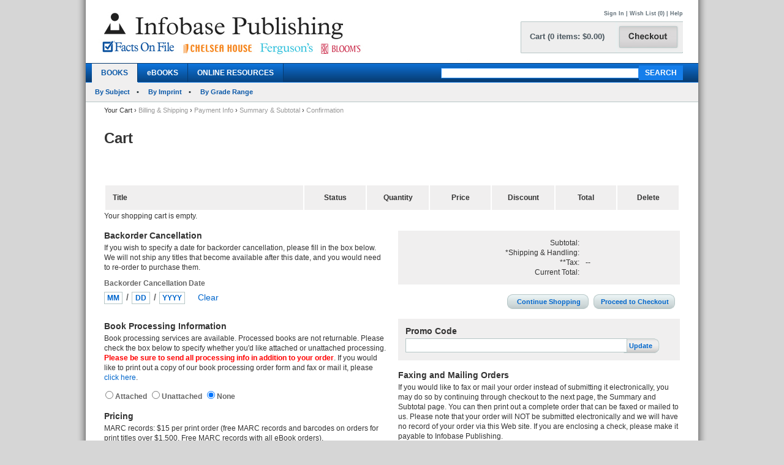

--- FILE ---
content_type: text/html; charset=utf-8
request_url: https://www.infobasepublishing.com/Cart.aspx?Page=https://ferguson.infobasepublishing.com/Bookdetail.aspx?ISBN=0791093468&Ebooks=
body_size: 17021
content:


<!DOCTYPE html PUBLIC "-//W3C//DTD XHTML 1.0 Transitional//EN" "http://www.w3.org/TR/xhtml1/DTD/xhtml1-transitional.dtd">


<html xmlns="http://www.w3.org/1999/xhtml">

<head><meta http-equiv="content-type" content="text/html;charset=utf-8" /><title>
	Infobase Publishing
</title><link href="/common/css/main.css" rel="stylesheet" type="text/css" media="all" />
    <script type="text/javascript" src="/Common/js/securecommon.js"></script>
<link href="/common/css/styles.css" rel="stylesheet" type="text/css" />
	

<script type="text/javascript">
function unhide(divID) {
  var item = document.getElementById(divID);
  if (item) {
    item.className=(item.className=='SubnavDiv')?'SubnavDivUnhide':'SubnavDiv';
  }
}
</script>
	

</head>
   
<body>
<form method="post" action="./Cart.aspx?Page=https%3a%2f%2fferguson.infobasepublishing.com%2fBookdetail.aspx%3fISBN%3d0791093468&amp;Ebooks=" onkeypress="javascript:return WebForm_FireDefaultButton(event, 'ucHeader_btnSearch')" id="form1" enctype="multipart/form-data">
<div class="aspNetHidden">
<input type="hidden" name="__EVENTTARGET" id="__EVENTTARGET" value="" />
<input type="hidden" name="__EVENTARGUMENT" id="__EVENTARGUMENT" value="" />
<input type="hidden" name="__LASTFOCUS" id="__LASTFOCUS" value="" />
<input type="hidden" name="__VIEWSTATE" id="__VIEWSTATE" value="/[base64]/[base64]" />
</div>

<script type="text/javascript">
//<![CDATA[
var theForm = document.forms['form1'];
if (!theForm) {
    theForm = document.form1;
}
function __doPostBack(eventTarget, eventArgument) {
    if (!theForm.onsubmit || (theForm.onsubmit() != false)) {
        theForm.__EVENTTARGET.value = eventTarget;
        theForm.__EVENTARGUMENT.value = eventArgument;
        theForm.submit();
    }
}
//]]>
</script>


<script src="/WebResource.axd?d=SOn67lsUGFr5UTBFIPQKRfUj6g9piDp_1msYhHB6hkwP-r37L_LxXjFhyPvwwZbD0iMOJgmVvO_flxJUq_1H0FGLuvuc_mXCyH8CXzYSLhI1&amp;t=638285921964787378" type="text/javascript"></script>

<div class="aspNetHidden">

	<input type="hidden" name="__VIEWSTATEGENERATOR" id="__VIEWSTATEGENERATOR" value="2204E409" />
	<input type="hidden" name="__SCROLLPOSITIONX" id="__SCROLLPOSITIONX" value="0" />
	<input type="hidden" name="__SCROLLPOSITIONY" id="__SCROLLPOSITIONY" value="0" />
	<input type="hidden" name="__EVENTVALIDATION" id="__EVENTVALIDATION" value="/wEdABC2HHWSM/F5AgsfWQJXq0HDNL2SUAO14nVtTs0y/PZzQ77K9nIhwhJPElev1Kz34KfTXPT6cG3YZhN1Px1m0sYMy6cfCgGxZbSqnqP4Et1fBL/[base64]/eW9Kbq+V25qdqt+w9agkkUMit+ti79rrIWYmqWOdCbOnLPcUe2qJk=" />
</div>
 
<div id="header">
    

<div class="mainborder">
    <div class="insideborder">
        <div class="row">
            <div class="topLogos">
                <a href="/Default.aspx">
                    <img src="/Common/images/logos.jpg" />
                </a>
            </div>
    
    	    <div class="topRightContainer">
		        <div class="upperNavigation">
			    <p style="text-align: right" class="topLink">
                      
				    <br />
            	    <a id="ucHeader_btnSignIn" href="javascript:__doPostBack(&#39;ctl00$ucHeader$btnSignIn&#39;,&#39;&#39;)">Sign In</a> | <a id="ucHeader_lnkWishList" href="https://www.infobasepublishing.com/WishList.aspx">Wish List (0)</a>    
                    
			         
			        | <a id="ucHeader_hlhelp" href="https://www.infobasepublishing.com/ContactUS.aspx?Page=FAQ">Help</a>
                </p>
		    </div>
  	  	        <div class="checkoutButton">
                    <a id="ucHeader_hlcart" href="https://www.infobasepublishing.com/Cart.aspx?Page=https://www.infobasepublishing.com/Cart.aspx?Page=https://ferguson.infobasepublishing.com/Bookdetail.aspx?ISBN=0791093468&amp;Ebooks=">	
  	  			        <img src="/common/images/button_checkout.jpg" width="107" height="50" border="0" />
  	  	            </a>
  	  	        </div>
		        <div class="cartSummary">
			        <p style="text-align: left" class="cartText"> <a id="ucHeader_lnkCart" class="cartText" href="https://www.infobasepublishing.com/Cart.aspx?Page=https://www.infobasepublishing.com/Cart.aspx?Page=https://ferguson.infobasepublishing.com/Bookdetail.aspx?ISBN=0791093468&amp;Ebooks=">Cart (0 items: $0.00)</a></p>
		        </div>
            </div>
        </div>
    </div>

    <div class="navWrapper row" id="Navigation">
        <ul class="navLinks">
            <li class="active">
                <a id="ucHeader_hlBooks" href="https://www.infobasepublishing.com/SpecialOffers.aspx?Booktype2=h">BOOKS</a>
                
            </li>

            <li class="">
                <a id="ucHeader_hlEbooks" href="https://www.infobasepublishing.com/eBookLanding.aspx?eBooks=1">eBOOKS</a>
            </li>

            <li class="">
                <a id="ucHeader_hlOnlineProductLanding" href="https://www.infobasepublishing.com/OnlineProductsLanding.aspx">ONLINE RESOURCES</a>
            </li>
        </ul>
        <div class="navSearch">
            <input name="ctl00$ucHeader$txtKeyword" type="text" maxlength="100" id="ucHeader_txtKeyword" class="searchboxBorder" size="39" name="searchText" />
            <input type="submit" name="ctl00$ucHeader$btnSearch" value="SEARCH" onclick="return doSimpleSearch(&#39;ucHeader_txtKeyword&#39;);" id="ucHeader_btnSearch" class="searchButton" />
        </div>
    </div>
        
            <ul class="subMenu">
                        <li>
                            
                            <a href="../../Browse.aspx?Filter=Subject">By Subject</a>
                            
                        </li>
                   

                        <li>
                            
                            <a href="../../ImprintLanding.aspx">By Imprint</a>
                            
                        </li>

                        <li>
                            
                            <a href="../../GradeLanding.aspx">By Grade Range</a>
                            
                        </li>
                   </ul>
        
</div>
</div>



    <div id="wrapper" class="">
        <div id="bread">
            
	<span >Your Cart</span> <span>&rsaquo;</span> <span class="future">Billing &amp; Shipping</span> <span>&rsaquo;</span> 
		<span class="future">Payment Info</span> <span>&rsaquo;</span> 
		<span class="future">Summary &amp; Subtotal</span> <span>&rsaquo;</span>

		<span class="future">Confirmation</span>

 
        </div>
        

 
        
    <h1 class="pageHead">Cart</h1>

	<div  class="btnsRight" style="height: 33px;">            			
        	
        	
           
         
        </div>

        
     
<div class="cartWrap">
			<div id="tableWrap" class="tableWrap" >   


       <table>
					<tr>
						<th class="tL" style="text-align: left;">Title</th>
						<th>Status</th>
						<th>Quantity</th>
						<th>Price</th>
						<th>Discount</th>
						<th>Total</th>
						<th>Delete</th>
					</tr>

         
      

    
     
       
    </table>
     <span id="MainContent_lblEmpty">Your shopping cart is empty.</span>    
   </div>     

			<div class="halfR" style="margin-right: 20px;">
				<h2>Backorder Cancellation</h2>
				<p>
					If you wish to specify a date for backorder cancellation, please fill in the box below. We will not ship any titles that become 					available after this date, and you would need to re-order to purchase them.<br />
				
					<h3>Backorder Cancellation Date</h3>
					
					
    			
    			
    			   <input name="ctl00$MainContent$tbMonth" type="text" value="MM" maxlength="2" id="MainContent_tbMonth" class="entercode2" /><b class="slashes">/</b>
    <input name="ctl00$MainContent$tbDay" type="text" value="DD" maxlength="2" id="MainContent_tbDay" class="entercode2" /><b class="slashes">/</b>
    <input name="ctl00$MainContent$tbYear" type="text" value="YYYY" maxlength="4" id="MainContent_tbYear" class="entercode2" style="width: 36px;" />&nbsp;&nbsp;&nbsp;&nbsp;
    <b class="slashes" style="font-weight: normal;"><a id="MainContent_lbClearDate" href="javascript:__doPostBack(&#39;ctl00$MainContent$lbClearDate&#39;,&#39;&#39;)">Clear</a></b>
     
    			</p>
	<h2>Book Processing Information</h2>
				<p>
					Book processing services are available. Processed books are not returnable. Please check the box below to specify whether you'd 					like attached or unattached processing. <b class="red">Please be sure to send all processing info in addition to your order</b>. If you would like to print out a copy of our book processing order form and fax or mail it, please <a href="http://192.168.0.9:81/forms/FOF_BookProcessingOrderForm.pdf" target="_blank"  >click here</a>.
				</p>
				
			 <table id="MainContent_rblBookProccessing">
	<tr>
		<td><input id="MainContent_rblBookProccessing_0" type="radio" name="ctl00$MainContent$rblBookProccessing" value="Attached" onclick="javascript:setTimeout(&#39;__doPostBack(\&#39;ctl00$MainContent$rblBookProccessing$0\&#39;,\&#39;\&#39;)&#39;, 0)" /><label for="MainContent_rblBookProccessing_0"> Attached  </label></td><td><input id="MainContent_rblBookProccessing_1" type="radio" name="ctl00$MainContent$rblBookProccessing" value="Unattached" onclick="javascript:setTimeout(&#39;__doPostBack(\&#39;ctl00$MainContent$rblBookProccessing$1\&#39;,\&#39;\&#39;)&#39;, 0)" /><label for="MainContent_rblBookProccessing_1"> Unattached  </label></td><td><input id="MainContent_rblBookProccessing_2" type="radio" name="ctl00$MainContent$rblBookProccessing" value="None" checked="checked" /><label for="MainContent_rblBookProccessing_2"> None</label></td>
	</tr>
</table>
<br />
	
		
			<h2>Pricing</h2>
		<p>
		
		MARC records: $15 per print order (free MARC records and barcodes on orders for print titles over $1,500. Free MARC records with all eBook orders).<br />
$0.40 per item per book for each unattached item.<br />
$0.60 per item per book for each attached item.<br />
		</p>					
				<h2>eBook Orders</h2>
				<p>
					After checkout is completed, you will receive a confirmation email with instructions on how to access your eBooks via the 						Infobase Publishing eBook platform.
				</p>
				
				<h2>* Shipping &amp; Handling</h2>
				<p>
					Infobase Publishing's regular shipping method is UPS ground service. The charge for books, CD-ROMs, and On File&copy; binders will be 7% of your net order with a minimum charge of $8.00. Shipments to P.O. boxes will be mailed under the same terms. Shipments that are too large for UPS/mail will be sent via freight, and actual charges will be billed after delivery. Any special shipping requests or methods will be billed at cost.
				</p>

				
				<h2>** Sales Tax</h2>
				<p>
					Individual customers living in the states of CA and NY or schools and libraries in CA will be charged the appropriate sales tax for their state. This calculation will appear on the order summary page.
				</p>
			</div>

<div id="PricePrint" class="halfGrey">

				<div class="leftF">
					Subtotal:<br />

					*Shipping &amp; Handling:<br />
					**Tax:<br />
					Current Total:<br />
				</div>
				<div class="rightF">
					<span id="MainContent_lblSubTotal"></span><br />

					<span id="MainContent_lblShipping"></span><br />
					--<br />
					<span id="MainContent_lblCurrentTotal"></span><br />
				</div>
		
</div>
<div class="halfR">
				   <input type="submit" name="ctl00$MainContent$btnProceedToCheckout" value="Proceed to Checkout" id="MainContent_btnProceedToCheckout" class="shopButton" />
        			   <input type="submit" name="ctl00$MainContent$btnContinueShopping" value="Continue Shopping" id="MainContent_btnContinueShopping" class="shopButton" />	
				    
        		
</div>
<div class="halfGrey">
				<h2>Promo Code</h2>
				<ul class="bTNS">    
           			<li style="width: 66px;"><input type="submit" name="ctl00$MainContent$btnApplyPromoCodes" value="Update" id="MainContent_btnApplyPromoCodes" class="updateButton" /></li>        			
        			<li style="width: 350px; float: left;"><input name="ctl00$MainContent$txtOfferCode" type="text" id="MainContent_txtOfferCode" class="promo" /></li>
        		</ul>

			</div>
			
			<div class="halfR">
				<h2>Faxing and Mailing Orders </h2>
				<p>
					If you would like to fax or mail your order instead of submitting it electronically, you may do so by continuing through checkout to the next page, the Summary  and Subtotal page. You can then print out a complete order that can be faxed or mailed to us. Please note that your order will NOT be submitted electronically and we will have no record of your order via this Web site. If you are enclosing a check, please make it payable to Infobase Publishing.
                    <br />
<br /><br />
Fax Number: 1-800-678-3633</p>
				
				
				<h2>Orders from Individuals</h2>
				<p>

					If you are ordering as an individual, you must pre-pay, either by credit card (online or by fax or mail) or by check. If you wish to pay by check, please mail your order and check made payable to Infobase Publishing to:<br />
<br />
Mailing Address:<br />
Infobase <br/>
8 The Green<br/>
Suite 19225<br/>
Dover, DE 19901
				</p>
			</div>
        	
</div>





  
 
    



 
    </div>

    
<div id="footer">
	
		<div class="sect">
			<ul>
				<li class="head">Help</li>
				<li><a href="../../AboutUs.aspx">About Us</a></li>
				<li><a href="../../ContactUs.aspx?Page=Inquiries">Contact Us</a></li>
				<li><a href="https://infobase.com/careers/"  target="_blank" >Job Openings</a></li>
				<li><a href="#"  onclick="javascript:window.open('/Common/HTML/PrivacyPolicy.html', '','scrollbars=yes,menubar=no,height=800,width=625,resizable=yes,toolbar=no,location=no,status=no top=0, left=0');">Privacy Policy</a></li>
			
			</ul>
		</div>
		
	 <div class="sect">
			<ul>
			<li class="head">Forms</li>
				<li ><a target="_blank" href="Common/PDF/FOF_BookProcessingOrderForm.pdf">Book Processing Form</a></li>
									<li><a target="_blank" href="Common/PDF/InfobaseOrderBlank.pdf">Blank Order Form</a></li>
		
				
								<li><a target="_blank" href="Common/PDF/eBookReg_Infobase.xlsx">eBook Registration Form</a></li>
			</ul>

		</div>
		<div class="sect">
			<ul>
				<li class="head">Address</li>

				<li>Infobase</li>
				<li>8 The Green</li>
				<li>Suite 19225</li>
				<li>Dover, DE 19901</li>
			</ul>
		</div>
		
		<div class="sect">
			<ul>

				<li class="head">Contact Us</li>
				<li>Phone: 1-800-322-8755</li>
				<li>Fax: 1-800-678-3633</li>
				<li><a href="mailto:CustServ@Infobase.com">CustServ@Infobase.com</a></li>
			</ul>
		</div>

		
		<div class="sect">
			<ul>
				<li class="head">Copyright</li>
				<li>&copy; 2026 Infobase<br />All rights reserved.</li>
			</ul>
		</div>

	</div>
	
    

<script type="text/javascript">
//<![CDATA[

theForm.oldSubmit = theForm.submit;
theForm.submit = WebForm_SaveScrollPositionSubmit;

theForm.oldOnSubmit = theForm.onsubmit;
theForm.onsubmit = WebForm_SaveScrollPositionOnSubmit;
//]]>
</script>
</form>

</body>
</html>
